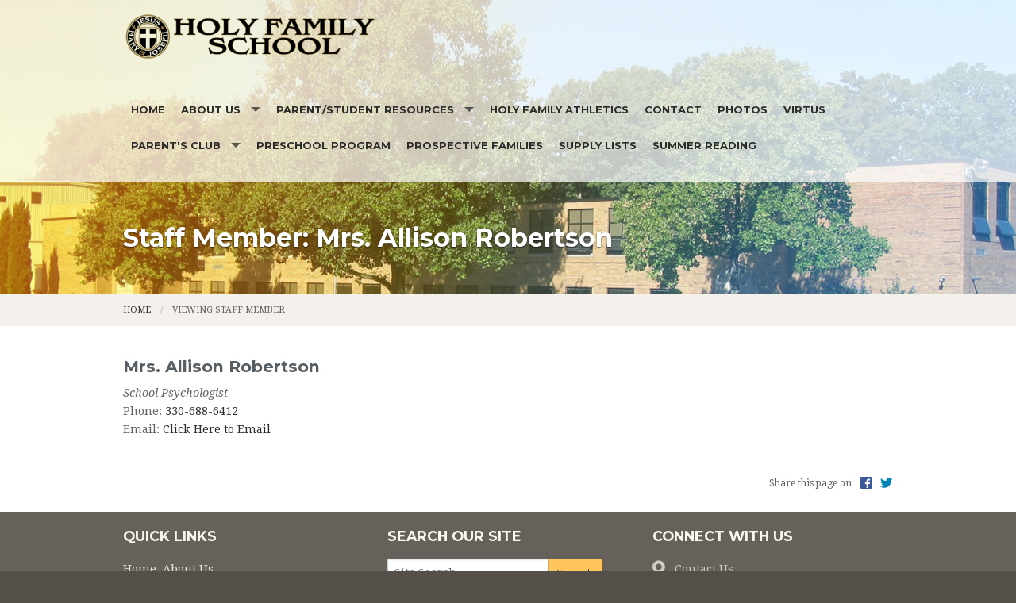

--- FILE ---
content_type: text/html; charset=UTF-8
request_url: https://www.holyfamilyschoolstow.org/staff/view/id/26535
body_size: 5287
content:
<!DOCTYPE html><html lang="en" class="no-js tan staffmember:mrs.allisonrobertson"><head>
            <link rel="icon" href="//assets.weconnect.com/p/favicons/favicon-32.ico" sizes="32x32">
            <link rel="shortcut icon" href="//assets.weconnect.com/p/favicons/favicon-32.ico" sizes="32x32">
        <link rel="canonical" href="https://www.holyfamilyschoolstow.org/staff/view/id/26535" /><meta charset="utf-8">
<meta name="viewport" content="width=device-width, initial-scale=1.0, user-scalable=yes" >
<meta http-equiv="Content-Type" content="text/html; charset=utf-8" >
<meta http-equiv="X-UA-Compatible" content="IE=edge,chrome=1" >
<meta name="og:description" content="A list of our staff members" >
<meta name="og:title" content="Staff List" >
<meta name="og:site_name" content="Holy Family School" ><title>Staff Member: Mrs. Allison Robertson | Holy Family School</title><link href="/css/libraries/foundation-icons/foundation-icons.css?id=1cd4a8fd4256f604413b?1667958693" media="screen" rel="stylesheet" type="text/css" >
<link href="//assets.weconnect.com/p/images/apple-touch-icon.png" rel="apple-touch-icon" >
<link href="//assets.weconnect.com/p/images/apple-touch-icon-57x57.png" rel="apple-touch-icon" sizes="57x57" >
<link href="//assets.weconnect.com/p/images/apple-touch-icon-72x72.png" rel="apple-touch-icon" sizes="72x72" >
<link href="//assets.weconnect.com/p/images/apple-touch-icon-76x76.png" rel="apple-touch-icon" sizes="76x76" >
<link href="//assets.weconnect.com/p/images/apple-touch-icon-120x120.png" rel="apple-touch-icon" sizes="120x120" >
<link href="//assets.weconnect.com/p/images/apple-touch-icon-144x144.png" rel="apple-touch-icon" sizes="144x144" >
<link href="//assets.weconnect.com/p/images/apple-touch-icon-152x152.png" rel="apple-touch-icon" sizes="152x152" >
<link href="//assets.weconnect.com/p/images/apple-touch-icon-180x180.png" rel="apple-touch-icon" sizes="180x180" >
<link href="/css/print.css?id=66ba6f710998aa1b4eb3?1667958693" media="print" rel="stylesheet" type="text/css" >
<link href="//assets.weconnect.com/p/css/themes/faith/main.css?id=096e2cc6900b4174dc16?1667958693" media="screen" rel="stylesheet" type="text/css" >
<link href="https://fonts.googleapis.com/css?family=Montserrat:400,700|Droid+Serif:400,400italic,700,700italic" media="screen" rel="stylesheet" type="text/css" ><script src="//translate.google.com/translate_a/element.js?cb=googleTranslateElementInit"></script>
<script src="//assets.weconnect.com/p/js/themes/faith/after-head.js?id=a9353ef88363117e779c"></script><script type='text/javascript'>var googletag = googletag || {};googletag.cmd = googletag.cmd || [];(function() {var gads = document.createElement('script');gads.async = true;gads.type = 'text/javascript';var useSSL = 'https:' == document.location.protocol;gads.src = (useSSL ? 'https:' : 'http:') + '//www.googletagservices.com/tag/js/gpt.js';var node = document.getElementsByTagName('script')[0];node.parentNode.insertBefore(gads, node);})();</script><!-- Google Tag Manager (noscript) --><noscript><iframe src="https://www.googletagmanager.com/ns.html?id=GTM-P28KHZB height="0" width="0" style="display:none;visibility:hidden"></iframe></noscript><!-- End Google Tag Manager (noscript) --></head><!--[if lt IE 7 ]> <body class="ie6 " > <![endif]-->
        <!--[if IE 7 ]>    <body class="ie7 "> <![endif]-->
        <!--[if IE 8 ]>    <body class="ie8 "> <![endif]-->
        <!--[if IE 9 ]>    <body class="ie9 "> <![endif]-->
        <!--[if (gt IE 9)|!(IE)]><!--> <body class=""> <!--<![endif]--><!--[if lt IE 9 ]>
        <style>#iewarning a,#iewarning a:visited{color:#00f;text-decoration:underline;font-weight:bold;}</style>
        <div id="iewarning" style="background: #ff0; color: #000; text-align: center; padding: 20px 10px">
            You are using an out-dated browser. To gain the full experience of this website, it is recommended that you upgrade your browser.<br />We recommend <a href="http://google.com/chrome" target="_blank">Chrome</a>, <a href="http://getfirefox.com" target="_blank">FireFox</a> or a newer version of <a href="http://microsoft.com/ie" target="_blank">Internet Explorer</a>.
        </div>
        <![endif]--><!-- Google Tag Manager --><script>(function(w,d,s,l,i){w[l]=w[l]||[];w[l].push({'gtm.start':new Date().getTime(),event:'gtm.js'});var f=d.getElementsByTagName(s)[0],j=d.createElement(s),dl=l!='dataLayer'?'&l='+l:'';j.async=true;j.src='https://www.googletagmanager.com/gtm.js?id='+i+dl;f.parentNode.insertBefore(j,f);})(window,document,'script','dataLayer','GTM-P28KHZB');</script><!-- End Google Tag Manager -->

                <div id="google_translate_element"></div>

                <script type="text/javascript">
                    function googleTranslateElementInit() {
                        new google.translate.TranslateElement(
                            {
                                pageLanguage: 'en',
                                layout: google.translate.TranslateElement.InlineLayout.SIMPLE, 
                                includedLanguages: "en,es,pl,pt,ko,de,fr,zh-CN,tl,ht,hmn,it,vi,uk,lt"
                            }, 
                            'google_translate_element'
                        );
                    }
                </script>
            


<header id="sticker" class="">
	
<div id="header-bar">
    <div class="row collapse">
        <div class="small-12 medium-8 large-9 columns">
            <div class="row">
                <div class="medium-6 columns hide-for-small">
                                    </div>
                <div class="small-12 medium-6 columns medium-text-right">
                    <a href='/contact'><i class='fi fi-marker'></i> <span>Contact Us</span></a><a href='#' id='open-search'><i class='fi fi-magnifying-glass'></i></a>                </div>
            </div>
        </div>
        <div id="search-form" class="small-12 medium-4 large-3 columns small-text-only-center medium-text-right">
            
<form class="row collapse donotdisable" action="/search/results"
	  method="get"
	  id="searchform"><div class="small-9 medium-8 columns">
		
<input type="text" name="s" id="s" value="" class="required" placeholder="Site Search">	</div><div class="small-3 medium-4 columns">
		
<input type="submit" name="action" id="action" value="Search">	</div></form>        </div>
    </div>
</div>	<div class="row  has-logo">
		<div class="logo-bar">
			<a href="/" class="logo">
				<img src="https://uploads.weconnect.com/2399392921afd28ba1cdfa8e1cc309e907fe2b3e/5cs2vza8aljx3fkz247fw4t1eis.png" alt="">					<div id="sitedescription">
						<h1>Holy Family School</h1>					</div>
								</a>
		</div>

		<div id="navigation" class="dark-arrow">
			<nav class="top-bar" data-topbar role="navigation"><ul class="title-area"><li class="name"></li><li class="toggle-topbar menu-icon"><a href="#"><span>Menu</span></a></li></ul><section class="top-bar-section"><ul class="left"><li ><a id="menu-1" href="/">Home</a></li><li class="has-dropdown not-click"><a href="https://www.holyfamilyschoolstow.org/" target="_blank">About Us</a><ul class="dropdown"><li ><a id="menu-87537" href="/academic-excellence">Academic Excellence</a></li><li class="has-dropdown not-click"><a href="/admissions" >Admissions</a><ul class="dropdown"><li ><a id="menu-103189" href="/admissions--tours">Admissions- Tours</a></li><li ><a id="menu-101848" href="/transferring-students">Transferring Students</a></li><li ><a id="menu-101849" href="/waiting-list">Waiting List</a></li></ul></li><li ><a id="menu-102154" href="http://www.holyfamilystow.org" target="_blank">Holy Family Church</a></li><li ><a id="menu-101855" href="/curriculum">Curriculum</a></li><li ><a id="menu-101860" href="/demographics">Demographics</a></li><li ><a id="menu-87541" href="/facilities">Facilities</a></li><li ><a id="menu-101864" href="/financial-statement">Financial Statement</a></li><li ><a id="menu-87543" href="/history-mission-philosophy">History, Mission &amp; Philosophy</a></li><li ><a id="menu-87547" href="/kindergarten">Kindergarten</a></li><li ><a id="menu-87551" href="/school-day-schedule">School Day Schedule</a></li></ul></li><li class="has-dropdown not-click"><a href="https://www.holyfamilyschoolstow.org/" >Parent/Student Resources</a><ul class="dropdown"><li ><a id="menu-87555" href="/annual-calendar">Annual Calendar</a></li><li ><a id="menu-102203" href="/-monthly-calendar">Monthly Calendar</a></li><li ><a id="menu-87539" href="/extended-care">Extended Care</a></li><li ><a id="menu-87545" href="/important-forms">Important Forms</a></li><li ><a id="menu-101874" href="/lunch-menu">Lunch Menu</a></li><li ><a id="menu-87548" href="/m-o-m-s--ministry">M.O.M.S. Ministry</a></li><li class="has-dropdown not-click"><a href="/school-policies" >School Policies</a><ul class="dropdown"><li ><a id="menu-101883" href="/acceptable-use-policy">Acceptable Use Policy</a></li><li ><a id="menu-101875" href="/aids-policy">Aids Policy</a></li><li ><a id="menu-101877" href="/attendance-policy">Attendance Policy</a></li><li ><a id="menu-101876" href="/bully-policy">Bully Policy</a></li><li ><a id="menu-101879" href="/care-of-students-with-diabetes-policy">Care of Students with Diabetes Policy</a></li><li ><a id="menu-101882" href="/computer--technology">Computer/ Technology</a></li><li ><a id="menu-101881" href="/custody-policy">Custody Policy</a></li><li ><a id="menu-101888" href="/dress-code">Dress Code</a></li><li ><a id="menu-101885" href="/health-services--medication-policy">Health Services/ Medication Policy</a></li><li ><a id="menu-101884" href="/homework-policy">Homework Policy</a></li><li ><a id="menu-101886" href="/sacramental-policies">Sacramental Policies</a></li><li ><a id="menu-101891" href="/search-and-seizure">Search and Seizure</a></li><li ><a id="menu-101893" href="/volunteers">Volunteers</a></li><li ><a id="menu-101889" href="/weapons-policy">Weapons Policy</a></li></ul></li><li ><a id="menu-87552" href="/spirit-shop">Spirit Shop</a></li><li ><a id="menu-101914" href="/staff">Staff</a></li><li ><a id="menu-87550" href="/school-advisory-committee">School Advisory Committee</a></li><li ><a id="menu-87554" href="/tuition-information">Tuition Information</a></li></ul></li><li ><a id="menu-101852" href="/HF/Athlettics" target="_blank">Holy Family Athletics</a></li><li ><a id="menu-8" href="/contact">Contact</a></li><li ><a id="menu-9" href="/photos">Photos</a></li><li ><a id="menu-102074" href="/virtus">Virtus</a></li><li class="has-dropdown not-click"><a href="/parent-s-club" >Parent's Club</a><ul class="dropdown"><li ><a id="menu-126594" href="https://www.hfsmainevent.com/" target="_blank">The Main Event</a></li></ul></li><li ><a id="menu-87549" href="/preschool-program">Preschool Program</a></li><li ><a id="menu-122815" href="/prospective-families">Prospective Families</a></li><li ><a id="menu-129541" href="/supply-lists">Supply Lists</a></li><li ><a id="menu-129574" href="/summer-reading">Summer Reading</a></li></ul></nav></section></nav>		</div>
	</div>

</header>

<div class="greenishCover">
    <div>
    <img src="https://uploads.weconnect.com/2399392921afd28ba1cdfa8e1cc309e907fe2b3e/dwi4z56q67g1whbu8hqialvj4bf.jpg" class="user-image" alt="">        </div>
</div>

<div class="row secondarycontent">
	<div class="small-12 columns">
		<h2>Staff Member: Mrs. Allison Robertson</h2>
	</div>
</div>
<div class="breadcrumbrapper">
	<div class="row">
		<div class="small-12 columns">
			<ul class="breadcrumbs"><li><a id="navigation-1" href="/">Home</a></li><li>Viewing Staff Member</li></ul>		</div>
	</div>
</div>
<div id="content">

	<div class="row">
		<div class="small-12 columns">
						<h2 class='secondary-content-header'>Staff Member: Mrs. Allison Robertson</h2><div class="row staff">
    <div itemscope itemtype="http://schema.org/Person">
    <div class="small-12 medium-9 columns">
    <h3>
        <span itemprop="honorificPrefix">Mrs.</span>
        <span itemprop="givenName">Allison</span>
        <span itemprop="familyName">Robertson</span>
    </h3>
    <p>
        <em><span itemprop="jobTitle">School Psychologist</span></em><br>
    Phone: <a href='tel:330-688-6412'><span itemprop="telephone">330-688-6412</span></a><br>Email: <a href="/contact/index/id/26535" >Click Here to Email</a></p>    </div>
    <div class="small-12 medium-3 columns">
            </div>
    </div>
</div>		</div>
	</div>
	<div class="row">

		<div class="small-12 columns sharelinks">
			<a class="button small" id="scrollup">Back to Top</a>

			Share this page on <a class='sharelink-facebook' target='_blank' href='https://www.facebook.com/sharer/sharer.php?u=https%3A%2F%2Fwww.holyfamilyschoolstow.org%2Fstaff%2Fview%2Fid%2F26535&amp;t=Staff+Member%3A+Mrs.+Allison+Robertson+%7C+Holy+Family+School'><i class='fi fi-social-facebook'></i></a> <a class='sharelink-twitter' target='_blank' href='https://www.twitter.com/intent/tweet?text=Staff+Member%3A+Mrs.+Allison+Robertson+%7C+Holy+Family+School&amp;url=https%3A%2F%2Fwww.holyfamilyschoolstow.org%2Fstaff%2Fview%2Fid%2F26535'>
			<i class='fi fi-social-twitter'></i></a>		</div>


	</div>
</div>


<footer>
	<div class="row">
		<div class="medium-4 columns footer-nav">
			<h5>Quick links</h5>
			<nav class="top-bar" data-topbar role="navigation"><ul class="title-area"><li class="name"></li><li class="toggle-topbar menu-icon"><a href="#"><span>Menu</span></a></li></ul><section class="top-bar-section"><ul class="left"><li ><a id="menu-1" href="/">Home</a></li><li class="has-dropdown not-click"><a href="https://www.holyfamilyschoolstow.org/" target="_blank">About Us</a><ul class="dropdown"><li ><a id="menu-87537" href="/academic-excellence">Academic Excellence</a></li><li class="has-dropdown not-click"><a href="/admissions" >Admissions</a><ul class="dropdown"><li ><a id="menu-103189" href="/admissions--tours">Admissions- Tours</a></li><li ><a id="menu-101848" href="/transferring-students">Transferring Students</a></li><li ><a id="menu-101849" href="/waiting-list">Waiting List</a></li></ul></li><li ><a id="menu-102154" href="http://www.holyfamilystow.org" target="_blank">Holy Family Church</a></li><li ><a id="menu-101855" href="/curriculum">Curriculum</a></li><li ><a id="menu-101860" href="/demographics">Demographics</a></li><li ><a id="menu-87541" href="/facilities">Facilities</a></li><li ><a id="menu-101864" href="/financial-statement">Financial Statement</a></li><li ><a id="menu-87543" href="/history-mission-philosophy">History, Mission &amp; Philosophy</a></li><li ><a id="menu-87547" href="/kindergarten">Kindergarten</a></li><li ><a id="menu-87551" href="/school-day-schedule">School Day Schedule</a></li></ul></li><li class="has-dropdown not-click"><a href="https://www.holyfamilyschoolstow.org/" >Parent/Student Resources</a><ul class="dropdown"><li ><a id="menu-87555" href="/annual-calendar">Annual Calendar</a></li><li ><a id="menu-102203" href="/-monthly-calendar">Monthly Calendar</a></li><li ><a id="menu-87539" href="/extended-care">Extended Care</a></li><li ><a id="menu-87545" href="/important-forms">Important Forms</a></li><li ><a id="menu-101874" href="/lunch-menu">Lunch Menu</a></li><li ><a id="menu-87548" href="/m-o-m-s--ministry">M.O.M.S. Ministry</a></li><li class="has-dropdown not-click"><a href="/school-policies" >School Policies</a><ul class="dropdown"><li ><a id="menu-101883" href="/acceptable-use-policy">Acceptable Use Policy</a></li><li ><a id="menu-101875" href="/aids-policy">Aids Policy</a></li><li ><a id="menu-101877" href="/attendance-policy">Attendance Policy</a></li><li ><a id="menu-101876" href="/bully-policy">Bully Policy</a></li><li ><a id="menu-101879" href="/care-of-students-with-diabetes-policy">Care of Students with Diabetes Policy</a></li><li ><a id="menu-101882" href="/computer--technology">Computer/ Technology</a></li><li ><a id="menu-101881" href="/custody-policy">Custody Policy</a></li><li ><a id="menu-101888" href="/dress-code">Dress Code</a></li><li ><a id="menu-101885" href="/health-services--medication-policy">Health Services/ Medication Policy</a></li><li ><a id="menu-101884" href="/homework-policy">Homework Policy</a></li><li ><a id="menu-101886" href="/sacramental-policies">Sacramental Policies</a></li><li ><a id="menu-101891" href="/search-and-seizure">Search and Seizure</a></li><li ><a id="menu-101893" href="/volunteers">Volunteers</a></li><li ><a id="menu-101889" href="/weapons-policy">Weapons Policy</a></li></ul></li><li ><a id="menu-87552" href="/spirit-shop">Spirit Shop</a></li><li ><a id="menu-101914" href="/staff">Staff</a></li><li ><a id="menu-87550" href="/school-advisory-committee">School Advisory Committee</a></li><li ><a id="menu-87554" href="/tuition-information">Tuition Information</a></li></ul></li><li ><a id="menu-101852" href="/HF/Athlettics" target="_blank">Holy Family Athletics</a></li><li ><a id="menu-8" href="/contact">Contact</a></li><li ><a id="menu-9" href="/photos">Photos</a></li><li ><a id="menu-102074" href="/virtus">Virtus</a></li><li class="has-dropdown not-click"><a href="/parent-s-club" >Parent's Club</a><ul class="dropdown"><li ><a id="menu-126594" href="https://www.hfsmainevent.com/" target="_blank">The Main Event</a></li></ul></li><li ><a id="menu-87549" href="/preschool-program">Preschool Program</a></li><li ><a id="menu-122815" href="/prospective-families">Prospective Families</a></li><li ><a id="menu-129541" href="/supply-lists">Supply Lists</a></li><li ><a id="menu-129574" href="/summer-reading">Summer Reading</a></li></ul></nav></section></nav>		</div>
		<div class="medium-4 columns">
			<h5>Search our site</h5>
			
<form class="row collapse donotdisable" action="/search/results"
	  method="get"
	  id="searchform"><div class="small-9 medium-8 columns">
		
<input type="text" name="s" id="s" value="" class="required" placeholder="Site Search">	</div><div class="small-3 medium-4 columns">
		
<input type="submit" name="action" id="action" value="Search">	</div></form>			<!--Using siteSearch twice both in header and footer. form probably shouldn't be an ID - MS -->
		</div>
		<div class="medium-4 columns footer-contact">
			<h5>Connect with us</h5>
			<p><a href='/contact'><i class='fi fi-marker'></i> <span>Contact Us</span></a></p>		</div>
	</div>
	<div class="powered-by">
		<div class="row">
			<div class="small-12">
				
				<p>&copy;2026 Holy Family School. All Rights Reserved.
					<a href="http://www.4lpi.com/catholic-church-websites/" title="Powered by LPi">Powered by  <img alt="LPi"  src="//assets.weconnect.com/p/images/lpi-logo-grey-small.png">.</a> <a href="http://www.4lpi.com/privacy-policy/" title="Privacy Policy">Privacy Policy.</a></p>
			</div>
		</div>
	</div>

</footer>

<script src="//assets.weconnect.com/p/js/themes/faith/before-body.js?id=1276dd48837d12674f7c"></script><script type="text/javascript">(function(i,s,o,g,r,a,m){i['GoogleAnalyticsObject']=r;i[r]=i[r]||function(){(i[r].q=i[r].q||[]).push(arguments)},i[r].l=1*new Date();a=s.createElement(o),m=s.getElementsByTagName(o)[0];a.async=1;a.src=g;m.parentNode.insertBefore(a,m)})(window,document,'script','//www.google-analytics.com/analytics.js','ga');</script></body></html>